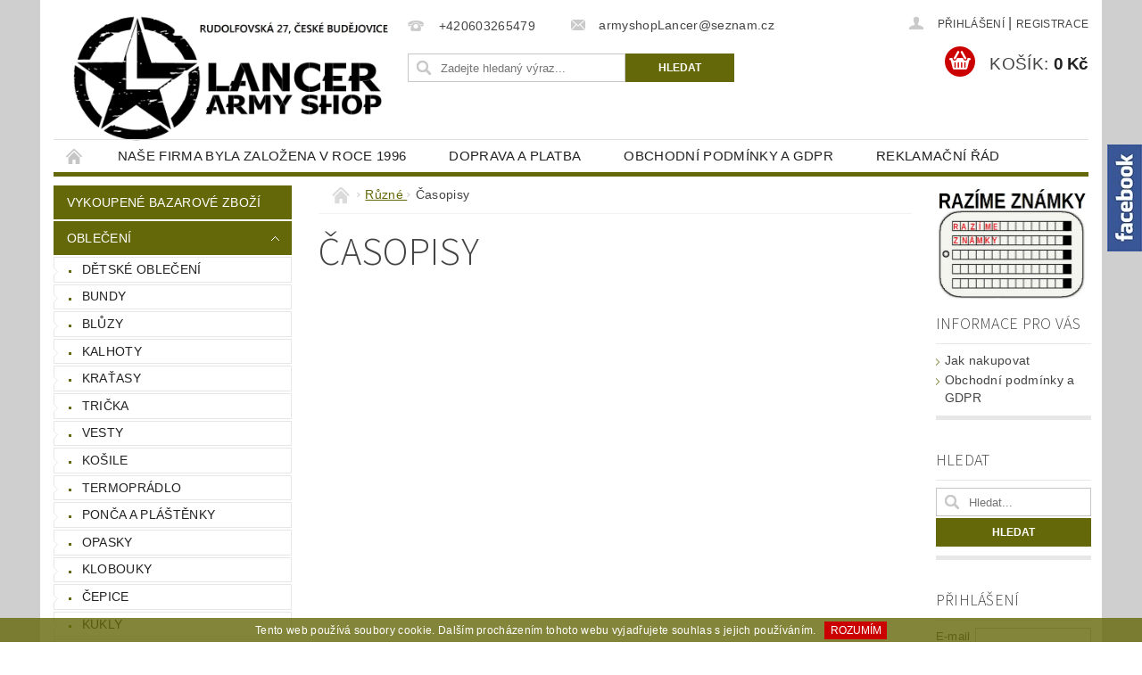

--- FILE ---
content_type: text/html; charset=utf-8
request_url: https://www.armyshoplancer.cz/kategorie/casopisy/
body_size: 15604
content:
<!DOCTYPE html>
<html id="css" xml:lang='cs' lang='cs' class="external-fonts-loaded">
    <head>
        <link rel="preconnect" href="https://cdn.myshoptet.com" /><link rel="dns-prefetch" href="https://cdn.myshoptet.com" /><link rel="preload" href="https://cdn.myshoptet.com/prj/dist/master/cms/libs/jquery/jquery-1.11.3.min.js" as="script" />        <script>
dataLayer = [];
dataLayer.push({'shoptet' : {
    "pageId": 784,
    "pageType": "category",
    "currency": "CZK",
    "currencyInfo": {
        "decimalSeparator": ",",
        "exchangeRate": 1,
        "priceDecimalPlaces": 2,
        "symbol": "K\u010d",
        "symbolLeft": 0,
        "thousandSeparator": " "
    },
    "language": "cs",
    "projectId": 52677,
    "category": {
        "guid": "1fc8a1c5-ec8c-11e6-b761-0cc47a6c92bc",
        "path": "R\u016fzn\u00e9  | \u010casopisy ",
        "parentCategoryGuid": "79fa0d4a-d931-11e4-8d0d-ac162d8a2454"
    },
    "cartInfo": {
        "id": null,
        "freeShipping": false,
        "freeShippingFrom": 1499,
        "leftToFreeGift": {
            "formattedPrice": "0 K\u010d",
            "priceLeft": 0
        },
        "freeGift": false,
        "leftToFreeShipping": {
            "priceLeft": 1499,
            "dependOnRegion": 0,
            "formattedPrice": "1 499 K\u010d"
        },
        "discountCoupon": [],
        "getNoBillingShippingPrice": {
            "withoutVat": 0,
            "vat": 0,
            "withVat": 0
        },
        "cartItems": [],
        "taxMode": "ORDINARY"
    },
    "cart": [],
    "customer": {
        "priceRatio": 1,
        "priceListId": 1,
        "groupId": null,
        "registered": false,
        "mainAccount": false
    }
}});
</script>

        <meta http-equiv="content-type" content="text/html; charset=utf-8" />
        <title>Army shop Lancer</title>

        <meta name="viewport" content="width=device-width, initial-scale=1.0" />
        <meta name="format-detection" content="telephone=no" />

        
            <meta property="og:type" content="website"><meta property="og:site_name" content="armyshoplancer.cz"><meta property="og:url" content="https://www.armyshoplancer.cz/kategorie/casopisy/"><meta property="og:title" content="Army shop Lancer"><meta name="author" content="Army shop Lancer"><meta name="web_author" content="Shoptet.cz"><meta name="dcterms.rightsHolder" content="www.armyshoplancer.cz"><meta name="robots" content="index,follow"><meta property="og:image" content="https://cdn.myshoptet.com/usr/www.armyshoplancer.cz/user/front_images/ogImage/hp.jpg?t=1768749733"><meta property="og:description" content="Obchod s vojenským oblečením a doplňky pro pobyt v přírodě ."><meta name="description" content="Obchod s vojenským oblečením a doplňky pro pobyt v přírodě .">
        


        
        <noscript>
            <style media="screen">
                #category-filter-hover {
                    display: block !important;
                }
            </style>
        </noscript>
        
    <link href="https://cdn.myshoptet.com/prj/dist/master/cms/templates/frontend_templates/shared/css/font-face/source-sans-3.css" rel="stylesheet"><link href="https://cdn.myshoptet.com/prj/dist/master/shop/dist/font-shoptet-04.css.7d79974e5b4cdb582ad8.css" rel="stylesheet">    <script>
        var oldBrowser = false;
    </script>
    <!--[if lt IE 9]>
        <script src="https://cdnjs.cloudflare.com/ajax/libs/html5shiv/3.7.3/html5shiv.js"></script>
        <script>
            var oldBrowser = '<strong>Upozornění!</strong> Používáte zastaralý prohlížeč, který již není podporován. Prosím <a href="https://www.whatismybrowser.com/" target="_blank" rel="nofollow">aktualizujte svůj prohlížeč</a> a zvyšte své UX.';
        </script>
    <![endif]-->

        <style>:root {--color-primary: #646809;--color-primary-h: 63;--color-primary-s: 84%;--color-primary-l: 22%;--color-primary-hover: #646809;--color-primary-hover-h: 63;--color-primary-hover-s: 84%;--color-primary-hover-l: 22%;--color-secondary: #cb0000;--color-secondary-h: 0;--color-secondary-s: 100%;--color-secondary-l: 40%;--color-secondary-hover: #000000;--color-secondary-hover-h: 0;--color-secondary-hover-s: 0%;--color-secondary-hover-l: 0%;--color-tertiary: #523526;--color-tertiary-h: 20;--color-tertiary-s: 37%;--color-tertiary-l: 24%;--color-tertiary-hover: #302e33;--color-tertiary-hover-h: 264;--color-tertiary-hover-s: 5%;--color-tertiary-hover-l: 19%;--color-header-background: #ffffff;--template-font: "sans-serif";--template-headings-font: "Source Sans 3";--header-background-url: url("https://cdn.myshoptet.com/prj/dist/master/cms/img/header_backgrounds/04-blue.png");--cookies-notice-background: #1A1937;--cookies-notice-color: #F8FAFB;--cookies-notice-button-hover: #f5f5f5;--cookies-notice-link-hover: #27263f;--templates-update-management-preview-mode-content: "Náhled aktualizací šablony je aktivní pro váš prohlížeč."}</style>

        <style>:root {--logo-x-position: 10px;--logo-y-position: 10px;--front-image-x-position: 0px;--front-image-y-position: 0px;}</style>

        <link href="https://cdn.myshoptet.com/prj/dist/master/shop/dist/main-04.css.55ec9317567af1708cb4.css" rel="stylesheet" media="screen" />

        <link rel="stylesheet" href="https://cdn.myshoptet.com/prj/dist/master/cms/templates/frontend_templates/_/css/print.css" media="print" />
                            <link rel="shortcut icon" href="/favicon.ico" type="image/x-icon" />
                                    <link rel="canonical" href="https://www.armyshoplancer.cz/kategorie/casopisy/" />
        
        
        
        
                
                            <style>
                    /* custom background */
                    #main-wrapper {
                                                    background-color: #cfcfcf !important;
                                                                            background-position: top center !important;
                            background-repeat: no-repeat !important;
                                                                            background-attachment: scroll !important;
                                                                    }
                </style>
                    
                <script>var shoptet = shoptet || {};shoptet.abilities = {"about":{"generation":2,"id":"04"},"config":{"category":{"product":{"image_size":"detail_alt_1"}},"navigation_breakpoint":991,"number_of_active_related_products":2,"product_slider":{"autoplay":false,"autoplay_speed":3000,"loop":true,"navigation":true,"pagination":true,"shadow_size":0}},"elements":{"recapitulation_in_checkout":true},"feature":{"directional_thumbnails":false,"extended_ajax_cart":false,"extended_search_whisperer":false,"fixed_header":false,"images_in_menu":false,"product_slider":false,"simple_ajax_cart":true,"smart_labels":false,"tabs_accordion":false,"tabs_responsive":false,"top_navigation_menu":false,"user_action_fullscreen":false}};shoptet.design = {"template":{"name":"Pop","colorVariant":"Jade"},"layout":{"homepage":"catalog3","subPage":"catalog3","productDetail":"catalog3"},"colorScheme":{"conversionColor":"#cb0000","conversionColorHover":"#000000","color1":"#646809","color2":"#646809","color3":"#523526","color4":"#302e33"},"fonts":{"heading":"Source Sans 3","text":"sans-serif"},"header":{"backgroundImage":"https:\/\/www.armyshoplancer.czcms\/img\/header_backgrounds\/04-blue.png","image":null,"logo":"https:\/\/www.armyshoplancer.czuser\/logos\/army(2).png","color":"#ffffff"},"background":{"enabled":true,"color":{"enabled":true,"color":"#cfcfcf"},"image":{"url":null,"attachment":"scroll","position":"center"}}};shoptet.config = {};shoptet.events = {};shoptet.runtime = {};shoptet.content = shoptet.content || {};shoptet.updates = {};shoptet.messages = [];shoptet.messages['lightboxImg'] = "Obrázek";shoptet.messages['lightboxOf'] = "z";shoptet.messages['more'] = "Více";shoptet.messages['cancel'] = "Zrušit";shoptet.messages['removedItem'] = "Položka byla odstraněna z košíku.";shoptet.messages['discountCouponWarning'] = "Zapomněli jste uplatnit slevový kupón. Pro pokračování jej uplatněte pomocí tlačítka vedle vstupního pole, nebo jej smažte.";shoptet.messages['charsNeeded'] = "Prosím, použijte minimálně 3 znaky!";shoptet.messages['invalidCompanyId'] = "Neplané IČ, povoleny jsou pouze číslice";shoptet.messages['needHelp'] = "Potřebujete pomoc?";shoptet.messages['showContacts'] = "Zobrazit kontakty";shoptet.messages['hideContacts'] = "Skrýt kontakty";shoptet.messages['ajaxError'] = "Došlo k chybě; obnovte prosím stránku a zkuste to znovu.";shoptet.messages['variantWarning'] = "Zvolte prosím variantu produktu.";shoptet.messages['chooseVariant'] = "Zvolte variantu";shoptet.messages['unavailableVariant'] = "Tato varianta není dostupná a není možné ji objednat.";shoptet.messages['withVat'] = "včetně DPH";shoptet.messages['withoutVat'] = "bez DPH";shoptet.messages['toCart'] = "Do košíku";shoptet.messages['emptyCart'] = "Prázdný košík";shoptet.messages['change'] = "Změnit";shoptet.messages['chosenBranch'] = "Zvolená pobočka";shoptet.messages['validatorRequired'] = "Povinné pole";shoptet.messages['validatorEmail'] = "Prosím vložte platnou e-mailovou adresu";shoptet.messages['validatorUrl'] = "Prosím vložte platnou URL adresu";shoptet.messages['validatorDate'] = "Prosím vložte platné datum";shoptet.messages['validatorNumber'] = "Vložte číslo";shoptet.messages['validatorDigits'] = "Prosím vložte pouze číslice";shoptet.messages['validatorCheckbox'] = "Zadejte prosím všechna povinná pole";shoptet.messages['validatorConsent'] = "Bez souhlasu nelze odeslat.";shoptet.messages['validatorPassword'] = "Hesla se neshodují";shoptet.messages['validatorInvalidPhoneNumber'] = "Vyplňte prosím platné telefonní číslo bez předvolby.";shoptet.messages['validatorInvalidPhoneNumberSuggestedRegion'] = "Neplatné číslo — navržený region: %1";shoptet.messages['validatorInvalidCompanyId'] = "Neplatné IČ, musí být ve tvaru jako %1";shoptet.messages['validatorFullName'] = "Nezapomněli jste příjmení?";shoptet.messages['validatorHouseNumber'] = "Prosím zadejte správné číslo domu";shoptet.messages['validatorZipCode'] = "Zadané PSČ neodpovídá zvolené zemi";shoptet.messages['validatorShortPhoneNumber'] = "Telefonní číslo musí mít min. 8 znaků";shoptet.messages['choose-personal-collection'] = "Prosím vyberte místo doručení u osobního odběru, není zvoleno.";shoptet.messages['choose-external-shipping'] = "Upřesněte prosím vybraný způsob dopravy";shoptet.messages['choose-ceska-posta'] = "Pobočka České Pošty není určena, zvolte prosím některou";shoptet.messages['choose-hupostPostaPont'] = "Pobočka Maďarské pošty není vybrána, zvolte prosím nějakou";shoptet.messages['choose-postSk'] = "Pobočka Slovenské pošty není zvolena, vyberte prosím některou";shoptet.messages['choose-ulozenka'] = "Pobočka Uloženky nebyla zvolena, prosím vyberte některou";shoptet.messages['choose-zasilkovna'] = "Pobočka Zásilkovny nebyla zvolena, prosím vyberte některou";shoptet.messages['choose-ppl-cz'] = "Pobočka PPL ParcelShop nebyla vybrána, vyberte prosím jednu";shoptet.messages['choose-glsCz'] = "Pobočka GLS ParcelShop nebyla zvolena, prosím vyberte některou";shoptet.messages['choose-dpd-cz'] = "Ani jedna z poboček služby DPD Parcel Shop nebyla zvolená, prosím vyberte si jednu z možností.";shoptet.messages['watchdogType'] = "Je zapotřebí vybrat jednu z možností u sledování produktu.";shoptet.messages['watchdog-consent-required'] = "Musíte zaškrtnout všechny povinné souhlasy";shoptet.messages['watchdogEmailEmpty'] = "Prosím vyplňte e-mail";shoptet.messages['privacyPolicy'] = 'Musíte souhlasit s ochranou osobních údajů';shoptet.messages['amountChanged'] = '(množství bylo změněno)';shoptet.messages['unavailableCombination'] = 'Není k dispozici v této kombinaci';shoptet.messages['specifyShippingMethod'] = 'Upřesněte dopravu';shoptet.messages['PIScountryOptionMoreBanks'] = 'Možnost platby z %1 bank';shoptet.messages['PIScountryOptionOneBank'] = 'Možnost platby z 1 banky';shoptet.messages['PIScurrencyInfoCZK'] = 'V měně CZK lze zaplatit pouze prostřednictvím českých bank.';shoptet.messages['PIScurrencyInfoHUF'] = 'V měně HUF lze zaplatit pouze prostřednictvím maďarských bank.';shoptet.messages['validatorVatIdWaiting'] = "Ověřujeme";shoptet.messages['validatorVatIdValid'] = "Ověřeno";shoptet.messages['validatorVatIdInvalid'] = "DIČ se nepodařilo ověřit, i přesto můžete objednávku dokončit";shoptet.messages['validatorVatIdInvalidOrderForbid'] = "Zadané DIČ nelze nyní ověřit, protože služba ověřování je dočasně nedostupná. Zkuste opakovat zadání později, nebo DIČ vymažte s vaši objednávku dokončete v režimu OSS. Případně kontaktujte prodejce.";shoptet.messages['validatorVatIdInvalidOssRegime'] = "Zadané DIČ nemůže být ověřeno, protože služba ověřování je dočasně nedostupná. Vaše objednávka bude dokončena v režimu OSS. Případně kontaktujte prodejce.";shoptet.messages['previous'] = "Předchozí";shoptet.messages['next'] = "Následující";shoptet.messages['close'] = "Zavřít";shoptet.messages['imageWithoutAlt'] = "Tento obrázek nemá popisek";shoptet.messages['newQuantity'] = "Nové množství:";shoptet.messages['currentQuantity'] = "Aktuální množství:";shoptet.messages['quantityRange'] = "Prosím vložte číslo v rozmezí %1 a %2";shoptet.messages['skipped'] = "Přeskočeno";shoptet.messages.validator = {};shoptet.messages.validator.nameRequired = "Zadejte jméno a příjmení.";shoptet.messages.validator.emailRequired = "Zadejte e-mailovou adresu (např. jan.novak@example.com).";shoptet.messages.validator.phoneRequired = "Zadejte telefonní číslo.";shoptet.messages.validator.messageRequired = "Napište komentář.";shoptet.messages.validator.descriptionRequired = shoptet.messages.validator.messageRequired;shoptet.messages.validator.captchaRequired = "Vyplňte bezpečnostní kontrolu.";shoptet.messages.validator.consentsRequired = "Potvrďte svůj souhlas.";shoptet.messages.validator.scoreRequired = "Zadejte počet hvězdiček.";shoptet.messages.validator.passwordRequired = "Zadejte heslo, které bude obsahovat min. 4 znaky.";shoptet.messages.validator.passwordAgainRequired = shoptet.messages.validator.passwordRequired;shoptet.messages.validator.currentPasswordRequired = shoptet.messages.validator.passwordRequired;shoptet.messages.validator.birthdateRequired = "Zadejte datum narození.";shoptet.messages.validator.billFullNameRequired = "Zadejte jméno a příjmení.";shoptet.messages.validator.deliveryFullNameRequired = shoptet.messages.validator.billFullNameRequired;shoptet.messages.validator.billStreetRequired = "Zadejte název ulice.";shoptet.messages.validator.deliveryStreetRequired = shoptet.messages.validator.billStreetRequired;shoptet.messages.validator.billHouseNumberRequired = "Zadejte číslo domu.";shoptet.messages.validator.deliveryHouseNumberRequired = shoptet.messages.validator.billHouseNumberRequired;shoptet.messages.validator.billZipRequired = "Zadejte PSČ.";shoptet.messages.validator.deliveryZipRequired = shoptet.messages.validator.billZipRequired;shoptet.messages.validator.billCityRequired = "Zadejte název města.";shoptet.messages.validator.deliveryCityRequired = shoptet.messages.validator.billCityRequired;shoptet.messages.validator.companyIdRequired = "Zadejte IČ.";shoptet.messages.validator.vatIdRequired = "Zadejte DIČ.";shoptet.messages.validator.billCompanyRequired = "Zadejte název společnosti.";shoptet.messages['loading'] = "Načítám…";shoptet.messages['stillLoading'] = "Stále načítám…";shoptet.messages['loadingFailed'] = "Načtení se nezdařilo. Zkuste to znovu.";shoptet.messages['productsSorted'] = "Produkty seřazeny.";shoptet.messages['formLoadingFailed'] = "Formulář se nepodařilo načíst. Zkuste to prosím znovu.";shoptet.messages.moreInfo = "Více informací";shoptet.config.orderingProcess = {active: false,step: false};shoptet.config.documentsRounding = '3';shoptet.config.documentPriceDecimalPlaces = '0';shoptet.config.thousandSeparator = ' ';shoptet.config.decSeparator = ',';shoptet.config.decPlaces = '2';shoptet.config.decPlacesSystemDefault = '2';shoptet.config.currencySymbol = 'Kč';shoptet.config.currencySymbolLeft = '0';shoptet.config.defaultVatIncluded = 1;shoptet.config.defaultProductMaxAmount = 9999;shoptet.config.inStockAvailabilityId = -1;shoptet.config.defaultProductMaxAmount = 9999;shoptet.config.inStockAvailabilityId = -1;shoptet.config.cartActionUrl = '/action/Cart';shoptet.config.advancedOrderUrl = '/action/Cart/GetExtendedOrder/';shoptet.config.cartContentUrl = '/action/Cart/GetCartContent/';shoptet.config.stockAmountUrl = '/action/ProductStockAmount/';shoptet.config.addToCartUrl = '/action/Cart/addCartItem/';shoptet.config.removeFromCartUrl = '/action/Cart/deleteCartItem/';shoptet.config.updateCartUrl = '/action/Cart/setCartItemAmount/';shoptet.config.addDiscountCouponUrl = '/action/Cart/addDiscountCoupon/';shoptet.config.setSelectedGiftUrl = '/action/Cart/setSelectedGift/';shoptet.config.rateProduct = '/action/ProductDetail/RateProduct/';shoptet.config.customerDataUrl = '/action/OrderingProcess/step2CustomerAjax/';shoptet.config.registerUrl = '/registrace/';shoptet.config.agreementCookieName = 'site-agreement';shoptet.config.cookiesConsentUrl = '/action/CustomerCookieConsent/';shoptet.config.cookiesConsentIsActive = 0;shoptet.config.cookiesConsentOptAnalytics = 'analytics';shoptet.config.cookiesConsentOptPersonalisation = 'personalisation';shoptet.config.cookiesConsentOptNone = 'none';shoptet.config.cookiesConsentRefuseDuration = 7;shoptet.config.cookiesConsentName = 'CookiesConsent';shoptet.config.agreementCookieExpire = 30;shoptet.config.cookiesConsentSettingsUrl = '/cookies-settings/';shoptet.config.fonts = {"google":{"attributes":"300,400,600,700,900:latin-ext","families":["Source Sans 3"],"urls":["https:\/\/cdn.myshoptet.com\/prj\/dist\/master\/cms\/templates\/frontend_templates\/shared\/css\/font-face\/source-sans-3.css"]},"custom":{"families":["shoptet"],"urls":["https:\/\/cdn.myshoptet.com\/prj\/dist\/master\/shop\/dist\/font-shoptet-04.css.7d79974e5b4cdb582ad8.css"]}};shoptet.config.mobileHeaderVersion = '1';shoptet.config.fbCAPIEnabled = false;shoptet.config.fbPixelEnabled = false;shoptet.config.fbCAPIUrl = '/action/FacebookCAPI/';shoptet.content.regexp = /strana-[0-9]+[\/]/g;shoptet.content.colorboxHeader = '<div class="colorbox-html-content">';shoptet.content.colorboxFooter = '</div>';shoptet.customer = {};shoptet.csrf = shoptet.csrf || {};shoptet.csrf.token = 'csrf_fUDpljKce7b847b88f37cc87';shoptet.csrf.invalidTokenModal = '<div><h2>Přihlaste se prosím znovu</h2><p>Omlouváme se, ale Váš CSRF token pravděpodobně vypršel. Abychom mohli udržet Vaši bezpečnost na co největší úrovni potřebujeme, abyste se znovu přihlásili.</p><p>Děkujeme za pochopení.</p><div><a href="/login/?backTo=%2Fkategorie%2Fcasopisy%2F">Přihlášení</a></div></div> ';shoptet.csrf.formsSelector = 'csrf-enabled';shoptet.csrf.submitListener = true;shoptet.csrf.validateURL = '/action/ValidateCSRFToken/Index/';shoptet.csrf.refreshURL = '/action/RefreshCSRFTokenNew/Index/';shoptet.csrf.enabled = true;shoptet.config.googleAnalytics ||= {};shoptet.config.googleAnalytics.isGa4Enabled = true;shoptet.config.googleAnalytics.route ||= {};shoptet.config.googleAnalytics.route.ua = "UA";shoptet.config.googleAnalytics.route.ga4 = "GA4";shoptet.config.ums_a11y_category_page = true;shoptet.config.discussion_rating_forms = false;shoptet.config.ums_forms_redesign = false;shoptet.config.showPriceWithoutVat = '';shoptet.config.ums_a11y_login = false;</script>
        <script src="https://cdn.myshoptet.com/prj/dist/master/cms/libs/jquery/jquery-1.11.3.min.js"></script><script src="https://cdn.myshoptet.com/prj/dist/master/cms/libs/jquery/jquery-migrate-1.4.1.min.js"></script><script src="https://cdn.myshoptet.com/prj/dist/master/cms/libs/jquery/jquery-ui-1.8.24.min.js"></script>
    <script src="https://cdn.myshoptet.com/prj/dist/master/shop/dist/main-04.js.cd0f12ca7fcb266dd765.js"></script>
<script src="https://cdn.myshoptet.com/prj/dist/master/shop/dist/shared-2g.js.aa13ef3ecca51cd89ec5.js"></script><script src="https://cdn.myshoptet.com/prj/dist/master/cms/libs/jqueryui/i18n/datepicker-cs.js"></script><script>if (window.self !== window.top) {const script = document.createElement('script');script.type = 'module';script.src = "https://cdn.myshoptet.com/prj/dist/master/shop/dist/editorPreview.js.e7168e827271d1c16a1d.js";document.body.appendChild(script);}</script>        <script>
            jQuery.extend(jQuery.cybergenicsFormValidator.messages, {
                required: "Povinné pole",
                email: "Prosím vložte platnou e-mailovou adresu",
                url: "Prosím vložte platnou URL adresu",
                date: "Prosím vložte platné datum",
                number: "Vložte číslo",
                digits: "Prosím vložte pouze číslice",
                checkbox: "Zadejte prosím všechna povinná pole",
                validatorConsent: "Bez souhlasu nelze odeslat.",
                password: "Hesla se neshodují",
                invalidPhoneNumber: "Vyplňte prosím platné telefonní číslo bez předvolby.",
                invalidCompanyId: 'Nevalidní IČ, musí mít přesně 8 čísel (před kratší IČ lze dát nuly)',
                fullName: "Nezapomněli jste příjmení?",
                zipCode: "Zadané PSČ neodpovídá zvolené zemi",
                houseNumber: "Prosím zadejte správné číslo domu",
                shortPhoneNumber: "Telefonní číslo musí mít min. 8 znaků",
                privacyPolicy: "Musíte souhlasit s ochranou osobních údajů"
            });
        </script>
                                    
                
        
        <!-- User include -->
                <!-- project html code header -->
<div id="facebook_side"
style="position:fixed;z-index:99;top:50%;right:-212px;margin-top:-198px;" >
<img src="http://helpdesk.bohemiasoft.com/index.php?type=file&file=861e67cbca9f60d9e1b3842b2bb254d6.jpg"
alt="Facebook" style="float:left;" />
<fb:like-box colorscheme="light" font="tahoma" show_faces="true"
stream="false" header="true" width="212" height="395"
href="https://www.facebook.com/pages/ARMY-SHOP-LANCER/187037587999397?fref=ts" ></fb:like-box>
<iframe style="background:#fff;" scrolling="no" frameborder="0"
src="https://www.facebook.com/plugins/likebox.php?id=187037587999397&width=212&connections=10&stream=false&header=true&height=357"
width="212" height="357"></iframe>
</div><script type="text/javascript">
jQuery(document).ready(function(){
$("#facebook_side").mouseenter(function(){
jQuery(this).not(":animated").animate({"right":"0px"});
}).mouseleave(function(){
jQuery(this).animate({"right":"-212px"});
});
});
</script>

<meta name="google-site-verification" content="zZwy1G9qqBdWBEzIUZNMj5zuB-0C0V6olyhlli4Ybsg" />


        <!-- /User include -->
                                <!-- Global site tag (gtag.js) - Google Analytics -->
    <script async src="https://www.googletagmanager.com/gtag/js?id=UA-71197859-1"></script>
    <script>
        
        window.dataLayer = window.dataLayer || [];
        function gtag(){dataLayer.push(arguments);}
        

        
        gtag('js', new Date());

                gtag('config', 'UA-71197859-1', { 'groups': "UA" });
        
        
        
        
        
        
        
        
        
        
        
        
        
        
        
        
        
        
        
        
        document.addEventListener('DOMContentLoaded', function() {
            if (typeof shoptet.tracking !== 'undefined') {
                for (var id in shoptet.tracking.bannersList) {
                    gtag('event', 'view_promotion', {
                        "send_to": "UA",
                        "promotions": [
                            {
                                "id": shoptet.tracking.bannersList[id].id,
                                "name": shoptet.tracking.bannersList[id].name,
                                "position": shoptet.tracking.bannersList[id].position
                            }
                        ]
                    });
                }
            }

            shoptet.consent.onAccept(function(agreements) {
                if (agreements.length !== 0) {
                    console.debug('gtag consent accept');
                    var gtagConsentPayload =  {
                        'ad_storage': agreements.includes(shoptet.config.cookiesConsentOptPersonalisation)
                            ? 'granted' : 'denied',
                        'analytics_storage': agreements.includes(shoptet.config.cookiesConsentOptAnalytics)
                            ? 'granted' : 'denied',
                                                                                                'ad_user_data': agreements.includes(shoptet.config.cookiesConsentOptPersonalisation)
                            ? 'granted' : 'denied',
                        'ad_personalization': agreements.includes(shoptet.config.cookiesConsentOptPersonalisation)
                            ? 'granted' : 'denied',
                        };
                    console.debug('update consent data', gtagConsentPayload);
                    gtag('consent', 'update', gtagConsentPayload);
                    dataLayer.push(
                        { 'event': 'update_consent' }
                    );
                }
            });
        });
    </script>

                
                                                    </head>
        <body class="desktop id-784 in-casopisy template-04 type-category page-category ajax-add-to-cart">
        
        
                
        
        <div id="main-wrapper">
            <div id="main-wrapper-in" class="large-12 medium-12 small-12">
                <div id="main" class="large-12 medium-12 small-12 row">

                    

                    <div id="header" class="large-12 medium-12 small-12 columns">
                        <header id="header-in" class="large-12 medium-12 small-12 clearfix">
                            
<div class="row">
    
                        <div class="large-4 medium-4 small-6 columns">
                        <a href="/" title="Army shop Lancer" id="logo" data-testid="linkWebsiteLogo"><img src="https://cdn.myshoptet.com/usr/www.armyshoplancer.cz/user/logos/army(2).png" alt="Army shop Lancer" /></a>
        </div>
    
    
        <div class="large-4 medium-4 small-12 columns">
                                                <div class="large-12 row collapse header-contacts">
                                                                                       <div class="large-6 medium-12 small-6 header-phone columns left">
                    <a href="tel:+420603265479" title="Telefon"><span>+420603265479</span></a>
                    </div>
                                                    <div class="large-6 medium-12 small-6 header-email columns left">
                                                    <a href="mailto:armyshopLancer@seznam.cz"><span>armyshopLancer@seznam.cz</span></a>
                                            </div>
                            </div>
            
                        <div class="searchform large-12 medium-12 small-12" itemscope itemtype="https://schema.org/WebSite">
                <meta itemprop="headline" content="Časopisy "/>
<meta itemprop="url" content="https://www.armyshoplancer.cz"/>
        <meta itemprop="text" content="Obchod s vojenským oblečením a doplňky pro pobyt v přírodě ."/>

                <form class="search-whisperer-wrap-v1 search-whisperer-wrap" action="/action/ProductSearch/prepareString/" method="post" itemprop="potentialAction" itemscope itemtype="https://schema.org/SearchAction" data-testid="searchForm">
                    <fieldset>
                        <meta itemprop="target" content="https://www.armyshoplancer.cz/vyhledavani/?string={string}"/>
                        <div class="large-8 medium-8 small-12 left">
                            <input type="hidden" name="language" value="cs" />
                            <input type="search" name="string" itemprop="query-input" class="s-word" placeholder="Zadejte hledaný výraz..." autocomplete="off" data-testid="searchInput" />
                        </div>
                        <div class="tar large-4 medium-4 small-2 left b-search-wrap">
                            <input type="submit" value="Hledat" class="b-search tiny button" data-testid="searchBtn" />
                        </div>
                        <div class="search-whisperer-container-js"></div>
                        <div class="search-notice large-12 medium-12 small-12" data-testid="searchMsg">Prosím, použijte minimálně 3 znaky!</div>
                    </fieldset>
                </form>
            </div>
        </div>
    
    
        <div class="large-4 medium-4 small-12 columns">
                        <div id="top-links" class="large-12 medium-12 small-12">
                <span class="responsive-mobile-visible responsive-all-hidden box-account-links-trigger-wrap">
                    <span class="box-account-links-trigger"></span>
                </span>
                <ul class="responsive-mobile-hidden box-account-links list-inline list-reset">
                    
                                                                                                                        <li>
                                        <a class="icon-account-login" href="/login/?backTo=%2Fkategorie%2Fcasopisy%2F" title="Přihlášení" data-testid="signin" rel="nofollow"><span>Přihlášení</span></a>
                                    </li>
                                    <li>
                                        <span class="responsive-mobile-hidden"> |</span>
                                        <a href="/registrace/" title="Registrace" data-testid="headerSignup" rel="nofollow">Registrace</a>
                                    </li>
                                                                                                        
                </ul>
            </div>
                        
                                            
                <div class="place-cart-here">
                    <div id="header-cart-wrapper" class="header-cart-wrapper menu-element-wrap">
    <a href="/kosik/" id="header-cart" class="header-cart" data-testid="headerCart" rel="nofollow">
        <span class="responsive-mobile-hidden">Košík:</span>
        
        <strong class="header-cart-price" data-testid="headerCartPrice">
            0 Kč
        </strong>
    </a>

    <div id="cart-recapitulation" class="cart-recapitulation menu-element-submenu align-right hover-hidden" data-testid="popupCartWidget">
                    <div class="cart-reca-single darken tac" data-testid="cartTitle">
                Váš nákupní košík je prázdný            </div>
            </div>
</div>
                </div>
                    </div>
    
</div>

             <nav id="menu" class="large-12 medium-12 small-12"><ul class="inline-list list-inline valign-top-inline left"><li class="first-line"><a href="/" id="a-home" data-testid="headerMenuItem">Úvodní stránka</a></li><li class="menu-item-737">
    <a href="/clanky/o-nas/" data-testid="headerMenuItem">
        Naše firma byla založena v roce 1996 
    </a>
</li><li class="menu-item-735">
    <a href="/clanky/doprava-a-platba/" data-testid="headerMenuItem">
        Doprava a Platba
    </a>
</li><li class="menu-item-39">
    <a href="/clanky/obchodni-podminky-a-gdpr/" data-testid="headerMenuItem">
        Obchodní podmínky a GDPR
    </a>
</li><li class="menu-item-736">
    <a href="/clanky/reklamacni-rad/" data-testid="headerMenuItem">
        Reklamační řád
    </a>
</li><li class="menu-item-29">
    <a href="/clanky/kontakty/" data-testid="headerMenuItem">
        Kontakty
    </a>
</li><li class="menu-item--6">
    <a href="/clanky/napiste-nam/" data-testid="headerMenuItem">
        Napište nám
    </a>
</li></ul><div id="menu-helper-wrapper"><div id="menu-helper" data-testid="hamburgerMenu">&nbsp;</div><ul id="menu-helper-box"></ul></div></nav>

<script>
    $(document).ready(function() {
        checkSearchForm($('.searchform'), "Prosím, použijte minimálně 3 znaky!");
    });
    var userOptions = {
        carousel : {
            stepTimer : 5000,
            fadeTimer : 800
        }
    };
</script>

                        </header>
                    </div>
                    <div id="main-in" class="large-12 medium-12 small-12 columns">
                        <div id="main-in-in" class="large-12 medium-12 small-12">
                            
                            <div id="content" class="large-12 medium-12 small-12 row">
                                
                                                                            <aside id="column-l" class="large-3 medium-3 small-12 columns">
                                            <div id="column-l-in">
                                                                                                                                                    <div class="box-even">
                        
<div id="categories">
                        <div class="categories cat-01" id="cat-883">
                <div class="topic"><a href="/kategorie/vykoupene-bazarove-zbozi/">Vykoupené bazarové zboží</a></div>
        

    </div>
            <div class="categories cat-02 expandable expanded" id="cat-709">
                <div class="topic"><a href="/kategorie/obleceni/" class="expanded">Oblečení</a></div>
        
    <ul class="expanded">
                    <li ><a href="/kategorie/detske-obleceni/" title="Dětské oblečení ">Dětské oblečení </a>
                            </li>                 <li ><a href="/kategorie/bundy/" title="Bundy">Bundy</a>
                            </li>                 <li ><a href="/kategorie/bluzy/" title="Blůzy">Blůzy</a>
                            </li>                 <li ><a href="/kategorie/kalhoty/" title="Kalhoty">Kalhoty</a>
                            </li>                 <li ><a href="/kategorie/kratasy/" title="Kraťasy">Kraťasy</a>
                            </li>                 <li ><a href="/kategorie/tricka/" title="Trička">Trička</a>
                            </li>                 <li ><a href="/kategorie/vesty/" title="Vesty">Vesty</a>
                            </li>                 <li ><a href="/kategorie/kosile/" title="Košile">Košile</a>
                            </li>                 <li ><a href="/kategorie/termopradlo/" title="Termoprádlo">Termoprádlo</a>
                            </li>                 <li ><a href="/kategorie/ponca-a-plastenky/" title="Ponča a pláštěnky ">Ponča a pláštěnky </a>
                            </li>                 <li ><a href="/kategorie/opasky/" title="Opasky">Opasky</a>
                            </li>                 <li ><a href="/kategorie/klobouky/" title="Klobouky">Klobouky</a>
                            </li>                 <li ><a href="/kategorie/cepice/" title="Čepice">Čepice</a>
                            </li>                 <li ><a href="/kategorie/kukly/" title="kukly">kukly</a>
                            </li>                 <li ><a href="/kategorie/satky/" title="Šátky, Šály">Šátky, Šály</a>
                            </li>                 <li ><a href="/kategorie/ponozky/" title="Ponožky">Ponožky</a>
                            </li>                 <li ><a href="/kategorie/rukavice/" title="Rukavice">Rukavice</a>
                            </li>                 <li ><a href="/kategorie/mikiny/" title="Mikiny">Mikiny</a>
                            </li>                 <li ><a href="/kategorie/damske-obleceni/" title="Dámské oblečení">Dámské oblečení</a>
                            </li>                 <li ><a href="/kategorie/svetry/" title="Svetry ">Svetry </a>
                            </li>                 <li ><a href="/kategorie/vlozky-do-bund/" title="Vložky do bund ">Vložky do bund </a>
                            </li>                 <li class="active expandable expanded"><a href="/kategorie/boty/" title="Boty">Boty</a>
                                <ul class="expanded">
                                                <li ><a href="/kategorie/polobotky-acr-plne/" title="Polobotky AČR plné">Polobotky AČR plné</a>
                            </li>                     </ul>                     </li>                 <li ><a href="/kategorie/kabaty/" title="Kabáty ">Kabáty </a>
                            </li>                 <li ><a href="/kategorie/kombinezy/" title="Kombinézy ">Kombinézy </a>
                            </li>                 <li ><a href="/kategorie/britske-bundy--bluzy--trika-a-kosile--dpm-mtp/" title="Britské bundy, blůzy, trika a košile  DPM , MTP ">Britské bundy, blůzy, trika a košile  DPM , MTP </a>
                            </li>                 <li ><a href="/kategorie/barety/" title="barety">barety</a>
            </li>                 <li ><a href="/kategorie/ksandy-sle/" title="Kšandy -šle ">Kšandy -šle </a>
            </li>     </ul> 
    </div>
            <div class="categories cat-01 expandable expanded" id="cat-710">
                <div class="topic"><a href="/kategorie/vybaveni/" class="expanded">vybavení</a></div>
        
    <ul class="expanded">
                    <li ><a href="/kategorie/identifikacni-znamky--razeni-znamek--dog-tags/" title="Identifikační známky, ražení známek, Dog Tags ">Identifikační známky, ražení známek, Dog Tags </a>
            </li>                 <li ><a href="/kategorie/bryle/" title="Brýle">Brýle</a>
                            </li>                 <li ><a href="/kategorie/preziti/" title="Přežití">Přežití</a>
                            </li>                 <li ><a href="/kategorie/stany/" title="Stany">Stany</a>
                            </li>                 <li ><a href="/kategorie/sumky/" title="Sumky">Sumky</a>
                            </li>                 <li ><a href="/kategorie/vlajky/" title="Vlajky">Vlajky</a>
                            </li>                 <li ><a href="/kategorie/helmy/" title="Helmy">Helmy</a>
                            </li>                 <li ><a href="/kategorie/noze/" title="Nože">Nože</a>
                            </li>                 <li ><a href="/kategorie/jidelni-potreby/" title="Jídelní potřeby">Jídelní potřeby</a>
                            </li>                 <li ><a href="/kategorie/impregnace/" title="Impregnace">Impregnace</a>
                            </li>                 <li ><a href="/kategorie/celty/" title="Celty">Celty</a>
                            </li>                 <li ><a href="/kategorie/karimatky/" title="Karimatky">Karimatky</a>
                            </li>                 <li ><a href="/kategorie/maskovaci-barva/" title="Maskovací barvy na obličej ">Maskovací barvy na obličej </a>
                            </li>                 <li ><a href="/kategorie/kompasy/" title="Kompasy">Kompasy</a>
                            </li>                 <li ><a href="/kategorie/nasivky/" title="Nášivky">Nášivky</a>
                            </li>                 <li ><a href="/kategorie/odznaky/" title="Odznaky ">Odznaky </a>
                            </li>                 <li ><a href="/kategorie/znamky--odznaky/" title=" Přezky na opasek "> Přezky na opasek </a>
                            </li>                 <li ><a href="/kategorie/polni-lopatky/" title="Polní lopatky ">Polní lopatky </a>
                            </li>                 <li ><a href="/kategorie/prislusenstvi-ke-zbranim--zasobniky/" title="Příslušenství ke zbraním ,zásobníky .">Příslušenství ke zbraním ,zásobníky .</a>
                            </li>                 <li ><a href="/kategorie/softshell-bundy/" title="Softshell bundy ">Softshell bundy </a>
            </li>                 <li ><a href="/kategorie/spaci-pytle/" title="Spací pytle ">Spací pytle </a>
                            </li>                 <li ><a href="/kategorie/nepromokave-obaly-na-spacaky-zdaraky--/" title="Nepromokavé obaly na spacáky - ,,žďáráky&#039;&#039; ">Nepromokavé obaly na spacáky - ,,žďáráky&#039;&#039; </a>
                            </li>                 <li ><a href="/kategorie/batohy-2/" title="Batohy ">Batohy </a>
                            </li>                 <li ><a href="/kategorie/obranne-prostredky/" title="Obranné prostředky ">Obranné prostředky </a>
                            </li>                 <li ><a href="/kategorie/isolepy/" title="Isolepy ">Isolepy </a>
                            </li>                 <li ><a href="/kategorie/cutory/" title="Čutory ">Čutory </a>
            </li>                 <li ><a href="/kategorie/nosne-popruhy--traky/" title="Nosné popruhy ,traky ">Nosné popruhy ,traky </a>
            </li>                 <li ><a href="/kategorie/vybaveni-paintbal/" title="Vybavení Paintbal ">Vybavení Paintbal </a>
            </li>     </ul> 
    </div>
            <div class="categories cat-02 expandable" id="cat-816">
                <div class="topic"><a href="/kategorie/vz-95-acr-obleceni--doplnky/">Vz.95 AČR , oblečení .doplňky </a></div>
        
    <ul >
                    <li ><a href="/kategorie/vz-95--uniformy/" title="Vz.95  uniformy ">Vz.95  uniformy </a>
            </li>     </ul> 
    </div>
            <div class="categories cat-01 expanded" id="cat-778">
                <div class="topic"><a href="/kategorie/ww-i-repliky/" class="expanded">WW I repliky</a></div>
        

    </div>
            <div class="categories cat-02 expandable expanded" id="cat-720">
                <div class="topic"><a href="/kategorie/ww-ii/" class="expanded">WW II. - repliky</a></div>
        
    <ul class="expanded">
                    <li ><a href="/kategorie/usa/" title="USA">USA</a>
                            </li>                 <li ><a href="/kategorie/rakouskouhersko/" title="rakouskouhersko">rakouskouhersko</a>
                            </li>                 <li ><a href="/kategorie/nemecko/" title="německo">německo</a>
                            </li>                 <li ><a href="/kategorie/sssr/" title="SSSR">SSSR</a>
                            </li>                 <li ><a href="/kategorie/anglie/" title="Anglie">Anglie</a>
                            </li>                 <li ><a href="/kategorie/prvni-republika/" title="první republika">první republika</a>
                            </li>     </ul> 
    </div>
            <div class="categories cat-01 expandable expanded" id="cat-725">
                <div class="topic"><a href="/kategorie/ww-ii-originaly/" class="expanded">WW II. - originály</a></div>
        
    <ul class="expanded">
                    <li ><a href="/kategorie/usa-2/" title="USA">USA</a>
                            </li>                 <li ><a href="/kategorie/nemecko-2/" title="německo">německo</a>
                            </li>                 <li ><a href="/kategorie/sssr-2/" title="SSSR">SSSR</a>
                            </li>                 <li ><a href="/kategorie/prvni-republika-2/" title="první republika">první republika</a>
                            </li>                 <li ><a href="/kategorie/anglie-2/" title="Anglie">Anglie</a>
                            </li>                 <li ><a href="/kategorie/valka-ve-vietnamu-1965-1974/" title="Válka ve Vietnamu 1965-1974">Válka ve Vietnamu 1965-1974</a>
            </li>     </ul> 
    </div>
            <div class="categories cat-02 expanded" id="cat-743">
                <div class="topic"><a href="/kategorie/ceskoslovenska-armada-1945-1989--csla/" class="expanded">Československá armáda 1945-1989 ,ČSLA </a></div>
        

    </div>
            <div class="categories cat-01 expanded" id="cat-828">
                <div class="topic"><a href="/kategorie/bazarove-zbozi/" class="expanded">Bazarové zboží </a></div>
        

    </div>
            <div class="categories cat-02 expandable cat-active expanded" id="cat-730">
                <div class="topic"><a href="/kategorie/ruzne/" class="expanded">Různé </a></div>
        
    <ul class="expanded">
                    <li class="active  expanded"><a href="/kategorie/casopisy/" title="Časopisy ">Časopisy </a>
                            </li>     </ul> 
    </div>
            <div class="categories cat-01 expanded" id="cat-732">
                <div class="topic"><a href="/kategorie/zakazkove-siti--opravy-odevu-a-kozenych-veci/" class="expanded">Zakázkové šití, opravy oděvů a kožených věcí</a></div>
        

    </div>
            <div class="categories cat-02 expanded" id="cat-733">
                <div class="topic"><a href="/kategorie/novinky/" class="expanded">Novinky</a></div>
        

    </div>
            <div class="categories cat-01 expanded" id="cat-734">
                <div class="topic"><a href="/kategorie/doprodej/" class="expanded">Doprodej</a></div>
        

    </div>
            <div class="categories cat-02" id="cat-756">
                <div class="topic"><a href="/kategorie/batohy/">Batohy </a></div>
        

    </div>
            <div class="categories cat-01" id="cat-822">
                <div class="topic"><a href="/kategorie/knihy/">knihy </a></div>
        

    </div>
        
                            
</div>

                    </div>
                                                                                                                                                        <div class="box-odd">
                        <div id="onlinePayments" class="box hide-for-small">
    <h3 class="topic">Přijímáme online platby</h3>
    <p>
        <img src="https://cdn.myshoptet.com/prj/dist/master/cms/img/common/payment_logos/payments.png" alt="Loga kreditních karet">
    </p>
</div>

                    </div>
                                                                                                                                                        <div class="box-even">
                            <div id="top10" class="box hide-for-small">
        <h3 class="topic">TOP 10</h3>
        <ol>
                            
                    <li class="panel-element display-price">
                                                <div>
                            <a href="/zbozi/detske-maskovane-kalhoty-v-potisku-vz-95-acr/" title="Dětské maskované kalhoty v potisku Vz.95 AČR"><span>Dětské maskované kalhoty v potisku Vz.95 AČR</span></a><br />
                            
                                                                <span>
                                    480 Kč
                                        
    
                                </span>
                                                            
                        </div>
                    </li>
                
                            
                    <li class="panel-element display-price">
                                                <div>
                            <a href="/zbozi/detske-tricko-v-potisku-vz-95-acr/" title="Dětské tričko v potisku vz.95 AČR"><span>Dětské tričko v potisku vz.95 AČR</span></a><br />
                            
                                                                <span>
                                    200 Kč
                                        
    
                                </span>
                                                            
                        </div>
                    </li>
                
                            
                    <li class="panel-element display-price">
                                                <div>
                            <a href="/zbozi/kratasy-mtp/" title="Kraťasy MTP"><span>Kraťasy MTP</span></a><br />
                            
                                                                <span>
                                    350 Kč
                                        
    
                                </span>
                                                            
                        </div>
                    </li>
                
                            
                    <li class="panel-element display-price">
                                                <div>
                            <a href="/zbozi/kratasy-poustni-maskovani-3-col/" title="Kraťasy pouštní maskování 3 col."><span>Kraťasy pouštní maskování 3 col.</span></a><br />
                            
                                                                <span>
                                    460 Kč
                                        
    
                                </span>
                                                            
                        </div>
                    </li>
                
                            
                    <li class="panel-element display-price">
                                                <div>
                            <a href="/zbozi/kalhoty-vz-95-acr-original-celorocni-nove/" title="Kalhoty vz.95 AČR originál celoroční Nové"><span>Kalhoty vz.95 AČR originál celoroční Nové</span></a><br />
                            
                                                                <span>
                                    950 Kč
                                        
    
                                </span>
                                                            
                        </div>
                    </li>
                
                            
                    <li class="panel-element display-price">
                                                <div>
                            <a href="/zbozi/kalhoty-vz-95-rip-stop-original-acr/" title="Kalhoty vz.95 Rip stop originál AČR"><span>Kalhoty vz.95 Rip stop originál AČR</span></a><br />
                            
                                                                <span>
                                    950 Kč
                                        
    
                                </span>
                                                            
                        </div>
                    </li>
                
                            
                    <li class="panel-element display-price">
                                                <div>
                            <a href="/zbozi/triko-detske-namornicke/" title="Triko dětské námořnické"><span>Triko dětské námořnické</span></a><br />
                            
                                                                <span>
                                    150 Kč
                                        
    
                                </span>
                                                            
                        </div>
                    </li>
                
                            
                    <li class="panel-element display-price">
                                                <div>
                            <a href="/zbozi/namornicke-triko-s-kratkym-rukavem-2/" title="Triko Námořnické  s krátkým rukávem"><span>Triko Námořnické  s krátkým rukávem</span></a><br />
                            
                                                                <span>
                                    250 Kč
                                        
    
                                </span>
                                                            
                        </div>
                    </li>
                
                            
                    <li class="panel-element display-price">
                                                <div>
                            <a href="/zbozi/kloboucek-us-namornictva/" title="Klobouček US námořnictva"><span>Klobouček US námořnictva</span></a><br />
                            
                                                                <span>
                                    160 Kč
                                        
    
                                </span>
                                                            
                        </div>
                    </li>
                
                            
                    <li class=" display-price">
                                                <div>
                            <a href="/zbozi/plachta-maskovaci--vz-95/" title="Plachta maskovací  vz.95 ,,Basha&#039;&#039; 2X3 metry"><span>Plachta maskovací  vz.95 ,,Basha&#039;&#039; 2X3 metry</span></a><br />
                            
                                                                <span>
                                    480 Kč
                                        
    
                                </span>
                                                            
                        </div>
                    </li>
                
                    </ol>
    </div>

                    </div>
                                                                                                                                                        <div class="box-odd">
                        <div id="toplist" class="tac hide-for-small">
    
</div>

                    </div>
                                                                                                                                                                                                        </div>
                                        </aside>
                                                                    

                                
                                    <main id="content-in" class="large-7 medium-9 small-12 right-column columns">

                                                                                                                                    <p id="navigation" itemscope itemtype="https://schema.org/BreadcrumbList">
                                                                                                        <span id="navigation-first" data-basetitle="Army shop Lancer" itemprop="itemListElement" itemscope itemtype="https://schema.org/ListItem">
                    <a href="/" itemprop="item" class="navigation-home-icon">
                        &nbsp;<meta itemprop="name" content="Domů" />                    </a>
                    <meta itemprop="position" content="1" />
                    <span class="navigation-bullet">&nbsp;&rsaquo;&nbsp;</span>
                </span>
                                                        <span id="navigation-1" itemprop="itemListElement" itemscope itemtype="https://schema.org/ListItem">
                        <a href="/kategorie/ruzne/" itemprop="item"><span itemprop="name">Různé </span></a>
                        <meta itemprop="position" content="2" />
                        <span class="navigation-bullet">&nbsp;&rsaquo;&nbsp;</span>
                    </span>
                                                                            <span id="navigation-2" itemprop="itemListElement" itemscope itemtype="https://schema.org/ListItem">
                        <meta itemprop="item" content="https://www.armyshoplancer.cz/kategorie/casopisy/" />
                        <meta itemprop="position" content="3" />
                        <span itemprop="name" data-title="Časopisy ">Časopisy </span>
                    </span>
                            </p>
                                                                                                                        


                                                                                    
    
        <h1>Časopisy </h1>
                

                <div class="clear">&nbsp;</div>

        
        <div id="filters-wrapper"></div>
                                

                            
    
        
            <script>
                $(function () {
                    productFilterInit();
                });
            </script>
        
    

                                                                            </main>
                                

                                
                                                                            <aside id="column-r" class="large-2 medium-2 small-12 hide-for-medium-down columns">
                                                                                <div class="banner banner9"><a href="http://www.armyshoplancer.cz/kategorie/identifikacni-znamky--razeni-znamek--dog-tags/" data-ec-promo-id="19" class="extended-empty" ><img src="https://cdn.myshoptet.com/usr/www.armyshoplancer.cz/user/banners/bez_zn__mk_a.png" fetchpriority="high" alt="ZNÁMKY" width="698" height="535" /></a></div>
                                                                            <div class="box-even">
                    <div id="articles" class="box hide-for-small">
    
        <h3 class="topic">Informace pro Vás</h3>
    <ul class="no-bullet">
                    <li class="panel-element"><a href="/clanky/jak-nakupovat/" title="Jak nakupovat">Jak nakupovat</a></li>
                    <li><a href="/clanky/obchodni-podminky-a-gdpr/" title="Obchodní podmínky a GDPR">Obchodní podmínky a GDPR</a></li>
            </ul>
</div>

                </div>
                                                                                                        <div class="box-odd">
                    <div id="search" class="box hide-for-small" data-testid="searchWidget">
    <h3 class="topic">Hledat</h3>
    <form class="search-whisperer-wrap-v2 search-whisperer-wrap" action="/action/ProductSearch/prepareString/" method="post" data-testid="searchFormWidget">
        <fieldset>
            <input type="hidden" name="language" value="cs" />
            <div class="large-12 panel-element medium-12 small-12 left">
                <label for="s-word" class="no-css">Hledat</label>
                <input id="s-word" class="panel-element field-search-query query-input s-word large-12 medium-12"
                    type="text" name="string"                     placeholder="Hledat..." autocomplete="off" data-testid="searchInput" />
            </div>
            <div class="tar large-12 medium-12 small-12 left">
                <input type="submit" value="Hledat" class="b-confirm b-search tiny button medium-12" data-testid="searchBtn"/>
            </div>
            <div class="search-whisperer-container-js" data-testid="searchResults"></div>
            <div class="search-notice" data-testid="searchMsg"></div>
        </fieldset>
    </form>
    <script>
        $(document).ready(function () {
            checkSearchForm($('#search'), "Prosím, použijte minimálně 3 znaky!");
        })
    </script>
</div>

                </div>
                                                                                                                                                                                                                <div class="box-even">
                    <div id="login" class="box hide-for-small">
    <h3 class="topic">Přihlášení</h3>
    
        <form action="/action/Customer/Login/" method="post" class="csrf-enabled">
        <fieldset>
            <table style="width: 100%">
                <tbody>
                    <tr>
                        <td>
                            <label for="l-email">E-mail</label>
                        </td>
                        <td class="tar">
                            <input type="text" name="email" id="l-email" class="required email" autocomplete="email" />
                        </td>
                    </tr>
                    <tr>
                        <td>
                            <label for="l-heslo">Heslo</label>
                        </td>
                        <td class="tar">
                            <input type="password" name="password" id="l-heslo" class="required" autocomplete="current-password" />
                                                        <span class="no-css">Nemůžete vyplnit toto pole</span>
                            <input type="text" name="surname" value="" class="no-css" />
                        </td>
                    </tr>
                    <tr>
                        <td>&nbsp;</td>
                        <td class="tar">
                            <input type="submit" value="Přihlášení" class="b-confirm b-login tiny button" />
                        </td>
                    </tr>
                </tbody>
            </table>
            <div class="tal">
                <small>
                    <a href="/registrace/" title="Registrace" rel="nofollow">Registrace</a><br />
                    <a href="/klient/zapomenute-heslo/" title="Zapomenuté heslo" rel="nofollow">Zapomenuté heslo</a>
                </small>
            </div>
            <input type="hidden" name="referer" value="/kategorie/casopisy/" />
        </fieldset>
    </form>

            
</div>

                </div>
                                                                                                                                            </aside>
                                                                    
                            </div>
                            
                        </div>
                                                                                                </div>
                </div>
                <div id="footer" class="large-12 medium-12 small-12">
                    <footer id="footer-in" class="large-12 medium-12 small-12">
                        
            <div class="row">
            <ul class="large-block-grid-4 medium-block-grid-2 small-block-grid-1">
                
            </ul>
            <div class="large-12 medium-12 small-12 columns">
                                
                                                                <div class="footer-links tac" data-editorid="footerLinks">
                                                    <a href="http://www.zbozi.cz/" title="" rel="noopener" target="_blank" class="footer-link">
Zboží.cz
</a>
                            <span class="links-delimeter">|</span>                                                    <a href="http://www.heureka.cz/" title="" rel="noopener" target="_blank" class="footer-link">
Heureka.cz
</a>
                                                                            </div>
                                    

                                
                                                        
            </div>
        </div>
    


<div id="copyright" class="large-12 medium-12 small-12" data-testid="textCopyright">
    <div class="large-12 medium-12 small-12 row">
        <div class="large-9 medium-8 small-12 left copy columns">
            2026 &copy; <strong>Army shop Lancer</strong>, všechna práva vyhrazena                    </div>
        <figure class="sign large-3 medium-4 small-12 columns" style="display: inline-block !important; visibility: visible !important">
                        <span id="signature" style="display: inline-block !important; visibility: visible !important;"><a href="https://www.shoptet.cz/?utm_source=footer&utm_medium=link&utm_campaign=create_by_shoptet" class="image" target="_blank"><img src="https://cdn.myshoptet.com/prj/dist/master/cms/img/common/logo/shoptetLogo.svg" width="17" height="17" alt="Shoptet" class="vam" fetchpriority="low" /></a><a href="https://www.shoptet.cz/?utm_source=footer&utm_medium=link&utm_campaign=create_by_shoptet" class="title" target="_blank">Vytvořil Shoptet</a></span>
        </figure>
    </div>
</div>



    
    





<div class="user-include-block">
    
</div>


    <script id="trackingScript" data-products='{"products":{"5768":{"content_category":"Různé  \/ Časopisy ","content_type":"product","content_name":"Dětské maskované kalhoty v potisku Vz.95 AČR","base_name":"Dětské maskované kalhoty v potisku Vz.95 AČR","variant":"výška postavy: XS- výška 110-116 cm","manufacturer":"MFH","content_ids":["1640\/XS-"],"guid":null,"visibility":1,"value":"480","valueWoVat":"480","facebookPixelVat":false,"currency":"CZK","base_id":1640,"category_path":["Oblečení","Dětské oblečení "]},"5786":{"content_category":"Různé  \/ Časopisy ","content_type":"product","content_name":"Dětské tričko v potisku vz.95 AČR","base_name":"Dětské tričko v potisku vz.95 AČR","variant":"výška postavy: XS- výška 110-116 cm","manufacturer":null,"content_ids":["1643\/XS-"],"guid":null,"visibility":1,"value":"200","valueWoVat":"200","facebookPixelVat":false,"currency":"CZK","base_id":1643,"category_path":["Oblečení","Dětské oblečení "]},"7453":{"content_category":"Různé  \/ Časopisy ","content_type":"product","content_name":"Kraťasy MTP","base_name":"Kraťasy MTP","variant":null,"manufacturer":"Originál ,vyrobeno pro Britskou armádu","content_ids":["1206"],"guid":null,"visibility":1,"value":"350","valueWoVat":"350","facebookPixelVat":false,"currency":"CZK","base_id":1206,"category_path":["Oblečení","Kraťasy"]},"1591":{"content_category":"Různé  \/ Časopisy ","content_type":"product","content_name":"Kraťasy pouštní maskování 3 col.","base_name":"Kraťasy pouštní maskování 3 col.","variant":"velikost: S","manufacturer":"Mil -Tec,Německo","content_ids":["523\/S"],"guid":null,"visibility":1,"value":"460","valueWoVat":"380.17","facebookPixelVat":false,"currency":"CZK","base_id":523,"category_path":["Oblečení","Kraťasy"]},"5016":{"content_category":"Různé  \/ Časopisy ","content_type":"product","content_name":"Kalhoty vz.95 AČR originál celoroční Nové","base_name":"Kalhoty vz.95 AČR originál celoroční Nové","variant":"výška \/pas: 164\/100","manufacturer":"Koutný Prostějov","content_ids":["1014\/164"],"guid":null,"visibility":1,"value":"950","valueWoVat":"950","facebookPixelVat":false,"currency":"CZK","base_id":1014,"category_path":["Oblečení","Kalhoty"]},"4215":{"content_category":"Různé  \/ Časopisy ","content_type":"product","content_name":"Kalhoty vz.95 Rip stop originál AČR","base_name":"Kalhoty vz.95 Rip stop originál AČR","variant":"výška \/pas: 170\/78","manufacturer":"Koutný Prostějov","content_ids":["1359\/170"],"guid":null,"visibility":1,"value":"950","valueWoVat":"950","facebookPixelVat":false,"currency":"CZK","base_id":1359,"category_path":["Oblečení","Kalhoty"]},"5933":{"content_category":"Různé  \/ Časopisy ","content_type":"product","content_name":"Triko dětské námořnické","base_name":"Triko dětské námořnické","variant":"výška postavy: S - výška 122- 128 cm","manufacturer":"MFH","content_ids":["1706\/S -"],"guid":null,"visibility":1,"value":"150","valueWoVat":"150","facebookPixelVat":false,"currency":"CZK","base_id":1706,"category_path":["Oblečení","Dětské oblečení "]},"4701":{"content_category":"Různé  \/ Časopisy ","content_type":"product","content_name":"Triko Námořnické  s krátkým rukávem","base_name":"Triko Námořnické  s krátkým rukávem","variant":"velikost: S","manufacturer":"MFH","content_ids":["208\/S"],"guid":null,"visibility":1,"value":"250","valueWoVat":"250","facebookPixelVat":false,"currency":"CZK","base_id":208,"category_path":["Oblečení","Trička"]},"124":{"content_category":"Různé  \/ Časopisy ","content_type":"product","content_name":"Klobouček US námořnictva","base_name":"Klobouček US námořnictva","variant":"obvod hlavy: 56","manufacturer":"Mil -Tec,Německo","content_ids":["64\/56"],"guid":null,"visibility":1,"value":"160","valueWoVat":"132.23","facebookPixelVat":false,"currency":"CZK","base_id":64,"category_path":["Oblečení","Čepice"]},"5167":{"content_category":"Různé  \/ Časopisy ","content_type":"product","content_name":"Plachta maskovací  vz.95 ,,Basha\u0027\u0027 2X3 metry","base_name":"Plachta maskovací  vz.95 ,,Basha\u0027\u0027 2X3 metry","variant":null,"manufacturer":"MFH","content_ids":["1540"],"guid":null,"visibility":1,"value":"480","valueWoVat":"480","facebookPixelVat":false,"currency":"CZK","base_id":1540,"category_path":["vybavení","Přežití"]}},"banners":{"19":{"id":"banner9","name":"RAZI\u0026#039;ME AMERICKE\u0026#039; IDENTIFIKAČNI\u0026#039; ZNA\u0026#039;MKY","position":"right"}},"lists":[{"id":"784","name":"category: \/kategorie\/casopisy\/","price_ids":[],"isMainListing":true,"offset":0},{"id":"top10","name":"top10","price_ids":[5768,5786,7453,1591,5016,4215,5933,4701,124,5167],"isMainListing":false,"offset":0}]}'>
        if (typeof shoptet.tracking.processTrackingContainer === 'function') {
            shoptet.tracking.processTrackingContainer(
                document.getElementById('trackingScript').getAttribute('data-products')
            );
        } else {
            console.warn('Tracking script is not available.');
        }
    </script>
                    </footer>
                </div>
            </div>
        </div>
                
        
            <div class="cookie-ag-wrap">
        <div class="site-msg cookies" data-testid="cookiePopup" data-nosnippet>
            <form action="">
                Tento web používá soubory cookie. Dalším procházením tohoto webu vyjadřujete souhlas s jejich používáním.
                <button type="submit" class="btn btn-xs btn-default CookiesOK" data-cookie-notice-ttl="14" data-testid="buttonCookieSubmit">Rozumím</button>
            </form>
        </div>
                    <script>
                const cookies = document.querySelector('.cookies');
                const cookiesOK = document.querySelector('.CookiesOK');
                cookiesOK.addEventListener('click', (e) => {
                    e.preventDefault();
                    shoptet.cookie.create(
                        'CookiesOK',
                        'agreed',
                        { days: cookiesOK.dataset.cookieNoticeTtl }
                    );
                    cookies.style.display = 'none';
                });
            </script>
            </div>

                
    </body>
</html>
